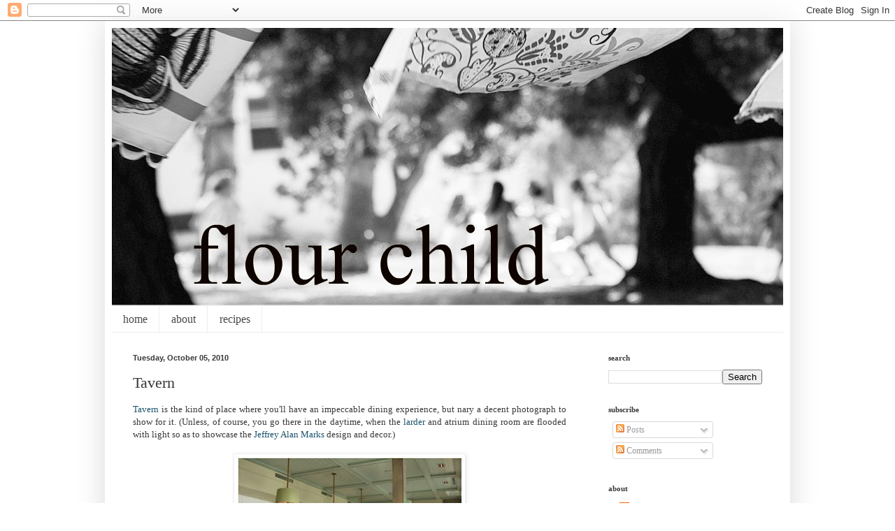

--- FILE ---
content_type: text/html; charset=UTF-8
request_url: http://www.flourchildblog.com/2010/10/tavern.html
body_size: 17363
content:
<!DOCTYPE html>
<html class='v2' dir='ltr' lang='en'>
<head>
<link href='https://www.blogger.com/static/v1/widgets/335934321-css_bundle_v2.css' rel='stylesheet' type='text/css'/>
<meta content='width=1100' name='viewport'/>
<meta content='text/html; charset=UTF-8' http-equiv='Content-Type'/>
<meta content='blogger' name='generator'/>
<link href='http://www.flourchildblog.com/favicon.ico' rel='icon' type='image/x-icon'/>
<link href='http://www.flourchildblog.com/2010/10/tavern.html' rel='canonical'/>
<link rel="alternate" type="application/atom+xml" title="flour child - Atom" href="http://www.flourchildblog.com/feeds/posts/default" />
<link rel="alternate" type="application/rss+xml" title="flour child - RSS" href="http://www.flourchildblog.com/feeds/posts/default?alt=rss" />
<link rel="service.post" type="application/atom+xml" title="flour child - Atom" href="https://www.blogger.com/feeds/6910121781686545868/posts/default" />

<link rel="alternate" type="application/atom+xml" title="flour child - Atom" href="http://www.flourchildblog.com/feeds/4498102993720189709/comments/default" />
<!--Can't find substitution for tag [blog.ieCssRetrofitLinks]-->
<link href='https://blogger.googleusercontent.com/img/b/R29vZ2xl/AVvXsEgnziHjKDXARjbdrMG9vj5lEZ_3IaO9-mDz4qCBkn5XqMXmUbgipsNDtE_RwnX_wBlAS3rDVSJg1B52J5bTpNr1rkrfKWs2-wQ1CS4EbMsn00r-1asKhyphenhyphenGeLAEEQ_2bRn-Cm0WMwNtDw8Q/s320/tavern_larder.jpg' rel='image_src'/>
<meta content='http://www.flourchildblog.com/2010/10/tavern.html' property='og:url'/>
<meta content='Tavern' property='og:title'/>
<meta content=' Tavern  is the kind of place where you&#39;ll have an impeccable dining experience, but nary a decent photograph to show for it. (Unless, of co...' property='og:description'/>
<meta content='https://blogger.googleusercontent.com/img/b/R29vZ2xl/AVvXsEgnziHjKDXARjbdrMG9vj5lEZ_3IaO9-mDz4qCBkn5XqMXmUbgipsNDtE_RwnX_wBlAS3rDVSJg1B52J5bTpNr1rkrfKWs2-wQ1CS4EbMsn00r-1asKhyphenhyphenGeLAEEQ_2bRn-Cm0WMwNtDw8Q/w1200-h630-p-k-no-nu/tavern_larder.jpg' property='og:image'/>
<title>flour child: Tavern</title>
<style id='page-skin-1' type='text/css'><!--
/*
-----------------------------------------------
Blogger Template Style
Name:     Simple
Designer: Blogger
URL:      www.blogger.com
----------------------------------------------- */
/* Content
----------------------------------------------- */
body {
font: normal normal 12px Georgia, Utopia, 'Palatino Linotype', Palatino, serif;
color: #383839;
background: #ffffff none no-repeat scroll center center;
padding: 0 40px 40px 40px;
}
html body .region-inner {
min-width: 0;
max-width: 100%;
width: auto;
}
h2 {
font-size: 22px;
}
a:link {
text-decoration:none;
color: #19536c;
}
a:visited {
text-decoration:none;
color: #19536c;
}
a:hover {
text-decoration:underline;
color: #7f7f7f;
}
.body-fauxcolumn-outer .fauxcolumn-inner {
background: transparent none repeat scroll top left;
_background-image: none;
}
.body-fauxcolumn-outer .cap-top {
position: absolute;
z-index: 1;
height: 400px;
width: 100%;
}
.body-fauxcolumn-outer .cap-top .cap-left {
width: 100%;
background: transparent none repeat-x scroll top left;
_background-image: none;
}
.content-outer {
-moz-box-shadow: 0 0 40px rgba(0, 0, 0, .15);
-webkit-box-shadow: 0 0 5px rgba(0, 0, 0, .15);
-goog-ms-box-shadow: 0 0 10px #333333;
box-shadow: 0 0 40px rgba(0, 0, 0, .15);
margin-bottom: 1px;
}
.content-inner {
padding: 10px 10px;
}
.content-inner {
background-color: #ffffff;
}
/* Header
----------------------------------------------- */
.header-outer {
background: transparent none repeat-x scroll 0 -400px;
_background-image: none;
}
.Header h1 {
font: normal normal 50px Georgia, Utopia, 'Palatino Linotype', Palatino, serif;;
color: #000000;
text-shadow: -1px -1px 1px rgba(0, 0, 0, .2);
}
.Header h1 a {
color: #000000;
}
.Header .description {
font-size: 140%;
color: #48494a;
}
.header-inner .Header .titlewrapper {
padding: 22px 30px;
}
.header-inner .Header .descriptionwrapper {
padding: 0 30px;
}
/* Tabs
----------------------------------------------- */
.tabs-inner .section:first-child {
border-top: 1px solid #eeeeee;
}
.tabs-inner .section:first-child ul {
margin-top: -1px;
border-top: 1px solid #eeeeee;
border-left: 0 solid #eeeeee;
border-right: 0 solid #eeeeee;
}
.tabs-inner .widget ul {
background: #ffffff url(https://resources.blogblog.com/blogblog/data/1kt/simple/gradients_light.png) repeat-x scroll 0 -800px;
_background-image: none;
border-bottom: 1px solid #eeeeee;
margin-top: 0;
margin-left: -30px;
margin-right: -30px;
}
.tabs-inner .widget li a {
display: inline-block;
padding: .6em 1em;
font: normal normal 16px Georgia, Utopia, 'Palatino Linotype', Palatino, serif;
color: #48494a;
border-left: 1px solid #ffffff;
border-right: 1px solid #eeeeee;
}
.tabs-inner .widget li:first-child a {
border-left: none;
}
.tabs-inner .widget li.selected a, .tabs-inner .widget li a:hover {
color: #000000;
background-color: #ffffff;
text-decoration: none;
}
/* Columns
----------------------------------------------- */
.main-outer {
border-top: 0 solid #ffffff;
}
.fauxcolumn-left-outer .fauxcolumn-inner {
border-right: 1px solid #ffffff;
}
.fauxcolumn-right-outer .fauxcolumn-inner {
border-left: 1px solid #ffffff;
}
/* Headings
----------------------------------------------- */
div.widget > h2,
div.widget h2.title {
margin: 0 0 1em 0;
font: normal bold 11px Georgia, Utopia, 'Palatino Linotype', Palatino, serif;
color: #3b3b3b;
}
/* Widgets
----------------------------------------------- */
.widget .zippy {
color: #48494a;
text-shadow: 2px 2px 1px rgba(0, 0, 0, .1);
}
.widget .popular-posts ul {
list-style: none;
}
/* Posts
----------------------------------------------- */
h2.date-header {
font: normal bold 11px Arial, Tahoma, Helvetica, FreeSans, sans-serif;
}
.date-header span {
background-color: transparent;
color: #373839;
padding: inherit;
letter-spacing: inherit;
margin: inherit;
}
.main-inner {
padding-top: 30px;
padding-bottom: 30px;
}
.main-inner .column-center-inner {
padding: 0 15px;
}
.main-inner .column-center-inner .section {
margin: 0 15px;
}
.post {
margin: 0 0 25px 0;
}
h3.post-title, .comments h4 {
font: normal normal 22px Georgia, Utopia, 'Palatino Linotype', Palatino, serif;
margin: .75em 0 0;
}
.post-body {
font-size: 110%;
line-height: 1.4;
position: relative;
}
.post-body img, .post-body .tr-caption-container, .Profile img, .Image img,
.BlogList .item-thumbnail img {
padding: 2px;
background: #ffffff;
border: 1px solid #eeeeee;
-moz-box-shadow: 1px 1px 5px rgba(0, 0, 0, .1);
-webkit-box-shadow: 1px 1px 5px rgba(0, 0, 0, .1);
box-shadow: 1px 1px 5px rgba(0, 0, 0, .1);
}
.post-body img, .post-body .tr-caption-container {
padding: 5px;
}
.post-body .tr-caption-container {
color: #000000;
}
.post-body .tr-caption-container img {
padding: 0;
background: transparent;
border: none;
-moz-box-shadow: 0 0 0 rgba(0, 0, 0, .1);
-webkit-box-shadow: 0 0 0 rgba(0, 0, 0, .1);
box-shadow: 0 0 0 rgba(0, 0, 0, .1);
}
.post-header {
margin: 0 0 1.5em;
line-height: 1.6;
font-size: 90%;
}
.post-footer {
margin: 20px -2px 0;
padding: 5px 10px;
color: #000000;
background-color: #f9f9f9;
border-bottom: 1px solid #eeeeee;
line-height: 1.6;
font-size: 90%;
}
#comments .comment-author {
padding-top: 1.5em;
border-top: 1px solid #ffffff;
background-position: 0 1.5em;
}
#comments .comment-author:first-child {
padding-top: 0;
border-top: none;
}
.avatar-image-container {
margin: .2em 0 0;
}
#comments .avatar-image-container img {
border: 1px solid #eeeeee;
}
/* Comments
----------------------------------------------- */
.comments .comments-content .icon.blog-author {
background-repeat: no-repeat;
background-image: url([data-uri]);
}
.comments .comments-content .loadmore a {
border-top: 1px solid #48494a;
border-bottom: 1px solid #48494a;
}
.comments .comment-thread.inline-thread {
background-color: #f9f9f9;
}
.comments .continue {
border-top: 2px solid #48494a;
}
/* Accents
---------------------------------------------- */
.section-columns td.columns-cell {
border-left: 1px solid #ffffff;
}
.blog-pager {
background: transparent none no-repeat scroll top center;
}
.blog-pager-older-link, .home-link,
.blog-pager-newer-link {
background-color: #ffffff;
padding: 5px;
}
.footer-outer {
border-top: 0 dashed #bbbbbb;
}
/* Mobile
----------------------------------------------- */
body.mobile  {
background-size: auto;
}
.mobile .body-fauxcolumn-outer {
background: transparent none repeat scroll top left;
}
.mobile .body-fauxcolumn-outer .cap-top {
background-size: 100% auto;
}
.mobile .content-outer {
-webkit-box-shadow: 0 0 3px rgba(0, 0, 0, .15);
box-shadow: 0 0 3px rgba(0, 0, 0, .15);
}
.mobile .tabs-inner .widget ul {
margin-left: 0;
margin-right: 0;
}
.mobile .post {
margin: 0;
}
.mobile .main-inner .column-center-inner .section {
margin: 0;
}
.mobile .date-header span {
padding: 0.1em 10px;
margin: 0 -10px;
}
.mobile h3.post-title {
margin: 0;
}
.mobile .blog-pager {
background: transparent none no-repeat scroll top center;
}
.mobile .footer-outer {
border-top: none;
}
.mobile .main-inner, .mobile .footer-inner {
background-color: #ffffff;
}
.mobile-index-contents {
color: #383839;
}
.mobile-link-button {
background-color: #19536c;
}
.mobile-link-button a:link, .mobile-link-button a:visited {
color: #ffffff;
}
.mobile .tabs-inner .section:first-child {
border-top: none;
}
.mobile .tabs-inner .PageList .widget-content {
background-color: #ffffff;
color: #000000;
border-top: 1px solid #eeeeee;
border-bottom: 1px solid #eeeeee;
}
.mobile .tabs-inner .PageList .widget-content .pagelist-arrow {
border-left: 1px solid #eeeeee;
}

--></style>
<style id='template-skin-1' type='text/css'><!--
body {
min-width: 980px;
}
.content-outer, .content-fauxcolumn-outer, .region-inner {
min-width: 980px;
max-width: 980px;
_width: 980px;
}
.main-inner .columns {
padding-left: 0px;
padding-right: 280px;
}
.main-inner .fauxcolumn-center-outer {
left: 0px;
right: 280px;
/* IE6 does not respect left and right together */
_width: expression(this.parentNode.offsetWidth -
parseInt("0px") -
parseInt("280px") + 'px');
}
.main-inner .fauxcolumn-left-outer {
width: 0px;
}
.main-inner .fauxcolumn-right-outer {
width: 280px;
}
.main-inner .column-left-outer {
width: 0px;
right: 100%;
margin-left: -0px;
}
.main-inner .column-right-outer {
width: 280px;
margin-right: -280px;
}
#layout {
min-width: 0;
}
#layout .content-outer {
min-width: 0;
width: 800px;
}
#layout .region-inner {
min-width: 0;
width: auto;
}
body#layout div.add_widget {
padding: 8px;
}
body#layout div.add_widget a {
margin-left: 32px;
}
--></style>
<link href='https://www.blogger.com/dyn-css/authorization.css?targetBlogID=6910121781686545868&amp;zx=f42382f2-77ef-42e7-9266-96bcd19eab84' media='none' onload='if(media!=&#39;all&#39;)media=&#39;all&#39;' rel='stylesheet'/><noscript><link href='https://www.blogger.com/dyn-css/authorization.css?targetBlogID=6910121781686545868&amp;zx=f42382f2-77ef-42e7-9266-96bcd19eab84' rel='stylesheet'/></noscript>
<meta name='google-adsense-platform-account' content='ca-host-pub-1556223355139109'/>
<meta name='google-adsense-platform-domain' content='blogspot.com'/>

</head>
<body class='loading variant-pale'>
<div class='navbar section' id='navbar' name='Navbar'><div class='widget Navbar' data-version='1' id='Navbar1'><script type="text/javascript">
    function setAttributeOnload(object, attribute, val) {
      if(window.addEventListener) {
        window.addEventListener('load',
          function(){ object[attribute] = val; }, false);
      } else {
        window.attachEvent('onload', function(){ object[attribute] = val; });
      }
    }
  </script>
<div id="navbar-iframe-container"></div>
<script type="text/javascript" src="https://apis.google.com/js/platform.js"></script>
<script type="text/javascript">
      gapi.load("gapi.iframes:gapi.iframes.style.bubble", function() {
        if (gapi.iframes && gapi.iframes.getContext) {
          gapi.iframes.getContext().openChild({
              url: 'https://www.blogger.com/navbar/6910121781686545868?po\x3d4498102993720189709\x26origin\x3dhttp://www.flourchildblog.com',
              where: document.getElementById("navbar-iframe-container"),
              id: "navbar-iframe"
          });
        }
      });
    </script><script type="text/javascript">
(function() {
var script = document.createElement('script');
script.type = 'text/javascript';
script.src = '//pagead2.googlesyndication.com/pagead/js/google_top_exp.js';
var head = document.getElementsByTagName('head')[0];
if (head) {
head.appendChild(script);
}})();
</script>
</div></div>
<div class='body-fauxcolumns'>
<div class='fauxcolumn-outer body-fauxcolumn-outer'>
<div class='cap-top'>
<div class='cap-left'></div>
<div class='cap-right'></div>
</div>
<div class='fauxborder-left'>
<div class='fauxborder-right'></div>
<div class='fauxcolumn-inner'>
</div>
</div>
<div class='cap-bottom'>
<div class='cap-left'></div>
<div class='cap-right'></div>
</div>
</div>
</div>
<div class='content'>
<div class='content-fauxcolumns'>
<div class='fauxcolumn-outer content-fauxcolumn-outer'>
<div class='cap-top'>
<div class='cap-left'></div>
<div class='cap-right'></div>
</div>
<div class='fauxborder-left'>
<div class='fauxborder-right'></div>
<div class='fauxcolumn-inner'>
</div>
</div>
<div class='cap-bottom'>
<div class='cap-left'></div>
<div class='cap-right'></div>
</div>
</div>
</div>
<div class='content-outer'>
<div class='content-cap-top cap-top'>
<div class='cap-left'></div>
<div class='cap-right'></div>
</div>
<div class='fauxborder-left content-fauxborder-left'>
<div class='fauxborder-right content-fauxborder-right'></div>
<div class='content-inner'>
<header>
<div class='header-outer'>
<div class='header-cap-top cap-top'>
<div class='cap-left'></div>
<div class='cap-right'></div>
</div>
<div class='fauxborder-left header-fauxborder-left'>
<div class='fauxborder-right header-fauxborder-right'></div>
<div class='region-inner header-inner'>
<div class='header section' id='header' name='Header'><div class='widget Header' data-version='1' id='Header1'>
<div id='header-inner'>
<a href='http://www.flourchildblog.com/' style='display: block'>
<img alt='flour child' height='397px; ' id='Header1_headerimg' src='https://blogger.googleusercontent.com/img/b/R29vZ2xl/AVvXsEg_ve-dHi6o8dk-pyiqz0fAkQ6IUBifp24M6h2PGg5AuLoyLS5ur5MXQYRJgguXh3TFsJs9KrYc3a4QpKYePqCi4-V9aA-2EcnUhv0dnrKeyrcOgsHNqvAhvchiojJWQHDZ_2u8AumchC5W/s1600/blogheader02232011.jpg' style='display: block' width='1079px; '/>
</a>
</div>
</div></div>
</div>
</div>
<div class='header-cap-bottom cap-bottom'>
<div class='cap-left'></div>
<div class='cap-right'></div>
</div>
</div>
</header>
<div class='tabs-outer'>
<div class='tabs-cap-top cap-top'>
<div class='cap-left'></div>
<div class='cap-right'></div>
</div>
<div class='fauxborder-left tabs-fauxborder-left'>
<div class='fauxborder-right tabs-fauxborder-right'></div>
<div class='region-inner tabs-inner'>
<div class='tabs section' id='crosscol' name='Cross-Column'><div class='widget PageList' data-version='1' id='PageList1'>
<h2>Pages</h2>
<div class='widget-content'>
<ul>
<li>
<a href='http://www.flourchildblog.com/'>home</a>
</li>
<li>
<a href='http://www.flourchildblog.com/p/about.html'>about</a>
</li>
<li>
<a href='http://www.flourchildblog.com/p/recipes.html'>recipes</a>
</li>
</ul>
<div class='clear'></div>
</div>
</div></div>
<div class='tabs no-items section' id='crosscol-overflow' name='Cross-Column 2'></div>
</div>
</div>
<div class='tabs-cap-bottom cap-bottom'>
<div class='cap-left'></div>
<div class='cap-right'></div>
</div>
</div>
<div class='main-outer'>
<div class='main-cap-top cap-top'>
<div class='cap-left'></div>
<div class='cap-right'></div>
</div>
<div class='fauxborder-left main-fauxborder-left'>
<div class='fauxborder-right main-fauxborder-right'></div>
<div class='region-inner main-inner'>
<div class='columns fauxcolumns'>
<div class='fauxcolumn-outer fauxcolumn-center-outer'>
<div class='cap-top'>
<div class='cap-left'></div>
<div class='cap-right'></div>
</div>
<div class='fauxborder-left'>
<div class='fauxborder-right'></div>
<div class='fauxcolumn-inner'>
</div>
</div>
<div class='cap-bottom'>
<div class='cap-left'></div>
<div class='cap-right'></div>
</div>
</div>
<div class='fauxcolumn-outer fauxcolumn-left-outer'>
<div class='cap-top'>
<div class='cap-left'></div>
<div class='cap-right'></div>
</div>
<div class='fauxborder-left'>
<div class='fauxborder-right'></div>
<div class='fauxcolumn-inner'>
</div>
</div>
<div class='cap-bottom'>
<div class='cap-left'></div>
<div class='cap-right'></div>
</div>
</div>
<div class='fauxcolumn-outer fauxcolumn-right-outer'>
<div class='cap-top'>
<div class='cap-left'></div>
<div class='cap-right'></div>
</div>
<div class='fauxborder-left'>
<div class='fauxborder-right'></div>
<div class='fauxcolumn-inner'>
</div>
</div>
<div class='cap-bottom'>
<div class='cap-left'></div>
<div class='cap-right'></div>
</div>
</div>
<!-- corrects IE6 width calculation -->
<div class='columns-inner'>
<div class='column-center-outer'>
<div class='column-center-inner'>
<div class='main section' id='main' name='Main'><div class='widget Blog' data-version='1' id='Blog1'>
<div class='blog-posts hfeed'>

          <div class="date-outer">
        
<h2 class='date-header'><span>Tuesday, October 05, 2010</span></h2>

          <div class="date-posts">
        
<div class='post-outer'>
<div class='post hentry uncustomized-post-template' itemprop='blogPost' itemscope='itemscope' itemtype='http://schema.org/BlogPosting'>
<meta content='https://blogger.googleusercontent.com/img/b/R29vZ2xl/AVvXsEgnziHjKDXARjbdrMG9vj5lEZ_3IaO9-mDz4qCBkn5XqMXmUbgipsNDtE_RwnX_wBlAS3rDVSJg1B52J5bTpNr1rkrfKWs2-wQ1CS4EbMsn00r-1asKhyphenhyphenGeLAEEQ_2bRn-Cm0WMwNtDw8Q/s320/tavern_larder.jpg' itemprop='image_url'/>
<meta content='6910121781686545868' itemprop='blogId'/>
<meta content='4498102993720189709' itemprop='postId'/>
<a name='4498102993720189709'></a>
<h3 class='post-title entry-title' itemprop='name'>
Tavern
</h3>
<div class='post-header'>
<div class='post-header-line-1'></div>
</div>
<div class='post-body entry-content' id='post-body-4498102993720189709' itemprop='description articleBody'>
<div style="text-align: justify;">
<a href="http://www.tavernla.com/">Tavern</a> is&nbsp;the kind of place where you'll have an impeccable&nbsp;dining experience,&nbsp;but nary a decent photograph to show for it. (Unless, of course, you&nbsp;go there in the daytime, when the <a href="http://www.tavernla.com/larder.html">larder</a> and atrium dining room are flooded with light so as to showcase&nbsp;the <a href="http://www.jam-design.com/">Jeffrey Alan Marks</a> design and decor.)<br />
<br />
<table align="center" cellpadding="0" cellspacing="0" class="tr-caption-container" style="margin-left: auto; margin-right: auto; text-align: center;"><tbody>
<tr><td style="text-align: center;"><a href="https://blogger.googleusercontent.com/img/b/R29vZ2xl/AVvXsEgnziHjKDXARjbdrMG9vj5lEZ_3IaO9-mDz4qCBkn5XqMXmUbgipsNDtE_RwnX_wBlAS3rDVSJg1B52J5bTpNr1rkrfKWs2-wQ1CS4EbMsn00r-1asKhyphenhyphenGeLAEEQ_2bRn-Cm0WMwNtDw8Q/s1600/tavern_larder.jpg" imageanchor="1" style="margin-left: auto; margin-right: auto;"><img border="0" height="240" px="true" src="https://blogger.googleusercontent.com/img/b/R29vZ2xl/AVvXsEgnziHjKDXARjbdrMG9vj5lEZ_3IaO9-mDz4qCBkn5XqMXmUbgipsNDtE_RwnX_wBlAS3rDVSJg1B52J5bTpNr1rkrfKWs2-wQ1CS4EbMsn00r-1asKhyphenhyphenGeLAEEQ_2bRn-Cm0WMwNtDw8Q/s320/tavern_larder.jpg" width="320" /></a></td></tr>
<tr><td class="tr-caption" style="text-align: center;">Photo: Tavern / aackstudio</td></tr>
</tbody></table>
<table align="center" cellpadding="0" cellspacing="0" class="tr-caption-container" style="margin-left: auto; margin-right: auto; text-align: center;"><tbody>
<tr><td style="text-align: center;"><a href="https://blogger.googleusercontent.com/img/b/R29vZ2xl/AVvXsEia78eedokrb8LrwX7X2fYsxKs6LHGwauKKUkMe5XHgX1zX8aYdo_HgPi74AItE4N7sAbV1uzvNeGpLoxkGxU97ZS0GbU4zYSodE0LcUO67JhxqVygUldb3BSgE5_RyIWZs-AL5uzQLtqA/s1600/tavernla1.jpg" imageanchor="1" style="margin-left: auto; margin-right: auto;"><img border="0" height="291" px="true" src="https://blogger.googleusercontent.com/img/b/R29vZ2xl/AVvXsEia78eedokrb8LrwX7X2fYsxKs6LHGwauKKUkMe5XHgX1zX8aYdo_HgPi74AItE4N7sAbV1uzvNeGpLoxkGxU97ZS0GbU4zYSodE0LcUO67JhxqVygUldb3BSgE5_RyIWZs-AL5uzQLtqA/s320/tavernla1.jpg" width="320" /></a></td></tr>
<tr><td class="tr-caption" style="text-align: center;">Photo: Tavern / aackstudio</td></tr>
</tbody></table>
<div style="border-bottom: medium none; border-left: medium none; border-right: medium none; border-top: medium none;">
<br /></div>
<div style="border-bottom: medium none; border-left: medium none; border-right: medium none; border-top: medium none;">
Go there for dinner, and you'll marvel at the familiar yet surprising comfort of the food. (Seared Albacore over beluga lentils? Of course.) The thoughtful and generous service. (Responsive and perfectly-timed? Yes.&nbsp;Hovering and&nbsp;solicitous? No.) The sumptuous New-York-chic-meets-California-cool surroundings. (A testament to chef/owner Suzanne Goin's signature guest-at-a-dinner-party feel, you wonder,&nbsp;<em>when can I move in</em>?) </div>
<div style="border-bottom: medium none; border-left: medium none; border-right: medium none; border-top: medium none;">
<br /></div>
<div class="separator" style="clear: both; text-align: center;">
<a href="https://blogger.googleusercontent.com/img/b/R29vZ2xl/AVvXsEi-nWCP-Dfaw1DBhcSH581BgUUqhAkQZlPmLtcjct5kkFd5BB7EWYFWUfThL7nK9O34fC2_vv-ZK8q-MadOrtlMPBw8PJVlinpSz4eFrgIKWgJKdeeDt1azplp8nubXGgfzrYU1U9jcdJc/s1600/tavern_latimes.bmp" imageanchor="1" style="margin-left: 1em; margin-right: 1em;"><img border="0" height="400" px="true" src="https://blogger.googleusercontent.com/img/b/R29vZ2xl/AVvXsEi-nWCP-Dfaw1DBhcSH581BgUUqhAkQZlPmLtcjct5kkFd5BB7EWYFWUfThL7nK9O34fC2_vv-ZK8q-MadOrtlMPBw8PJVlinpSz4eFrgIKWgJKdeeDt1azplp8nubXGgfzrYU1U9jcdJc/s400/tavern_latimes.bmp" width="298" /></a></div>
<div class="separator" style="clear: both; text-align: center;">
<br /></div>
<div style="border-bottom: medium none; border-left: medium none; border-right: medium none; border-top: medium none;">
<div class="separator" style="clear: both; text-align: center;">
<a href="https://blogger.googleusercontent.com/img/b/R29vZ2xl/AVvXsEho8BdUxfVOgYJarzAMTJBB7LiTyXTs7UUVR3UDXLHjhff-jCqxubjKJL7sy6NHwfyiO8oIPz8hpfcM4ktunkp0L580Mu1R44sbAT9KfKgIFTipmMVtbl6scAdW7m0nTWL6ZlgNLY4MSJNH/s1600/birthdaycouple10022010.jpg" imageanchor="1" style="margin-left: 1em; margin-right: 1em;"><img border="0" height="231" r6="true" src="https://blogger.googleusercontent.com/img/b/R29vZ2xl/AVvXsEho8BdUxfVOgYJarzAMTJBB7LiTyXTs7UUVR3UDXLHjhff-jCqxubjKJL7sy6NHwfyiO8oIPz8hpfcM4ktunkp0L580Mu1R44sbAT9KfKgIFTipmMVtbl6scAdW7m0nTWL6ZlgNLY4MSJNH/s320/birthdaycouple10022010.jpg" width="320" /></a></div>
<br /></div>
<div style="border-bottom: medium none; border-left: medium none; border-right: medium none; border-top: medium none;">
Of course, you'll expect nothing less -- Tavern is, after all, the brainchild of Goin and Caroline Styne, of&nbsp;<a href="http://www.lucques.com/">Lucques</a> and <a href="http://www.aocwinebar.com/">A.O.C.</a> -- and you'll know that you won't do it justice with your pedestrian words and wretched photographs. (In my defense, the restaurant is much too dark and my camera flash -- a no-no to begin with -- much too "hot.")</div>
<div style="border-bottom: medium none; border-left: medium none; border-right: medium none; border-top: medium none;">
<br /></div>
<div style="border-bottom: medium none; border-left: medium none; border-right: medium none; border-top: medium none;">
So you'll simply say that&nbsp;your birthday dinner at Tavern marks your best restaurant dining experience in L.A. to date.&nbsp;That you wish Tavern had been Tavern and not Hamburger Hamlet when you lived in Brentwood. That on second thought, maybe&nbsp;not, because you'd be broke. That if you were the kind of person who didn't have to worry about going broke, you'd hire Jeffrey Alan Marks to design and decorate your house. And Suzanne Goin to teach you how to cook, because your <a href="http://www.randomhouse.com/catalog/display.pperl?isbn=9781400042159">Sunday Suppers at Lucques</a> cookbook just isn't the same.</div>
<div style="border-bottom: medium none; border-left: medium none; border-right: medium none; border-top: medium none;">
<br /></div>
<div style="border-bottom: medium none; border-left: medium none; border-right: medium none; border-top: medium none;">
You'll order two disparate appetizers&nbsp;and banter with your husband about which is better. (Hint: it's the one in which you're indulging at that very moment.)</div>
<div style="border-bottom: medium none; border-left: medium none; border-right: medium none; border-top: medium none;">
<br /></div>
</div>
<table align="center" cellpadding="0" cellspacing="0" class="tr-caption-container" style="margin-left: auto; margin-right: auto; text-align: center;"><tbody>
<tr><td style="text-align: center;"><a href="https://blogger.googleusercontent.com/img/b/R29vZ2xl/AVvXsEgmIMdHmeHZsdUPU1PdkJjlnEtwWfzpqb7-T2_ugTeP-XiyR8AvJR7slVdL7C1639_DU1jF1498er-Kmz_Gz5aaoBKfkiLqtRVEoGXxTfPH1ClGt6VtiKnGAgn2FUbz2NFCDCD-iGyHV0I/s1600/Oct+2+2010+023.jpg" imageanchor="1" style="margin-left: auto; margin-right: auto;"><img border="0" height="300" px="true" src="https://blogger.googleusercontent.com/img/b/R29vZ2xl/AVvXsEgmIMdHmeHZsdUPU1PdkJjlnEtwWfzpqb7-T2_ugTeP-XiyR8AvJR7slVdL7C1639_DU1jF1498er-Kmz_Gz5aaoBKfkiLqtRVEoGXxTfPH1ClGt6VtiKnGAgn2FUbz2NFCDCD-iGyHV0I/s400/Oct+2+2010+023.jpg" width="400" /></a></td></tr>
<tr><td class="tr-caption" style="text-align: center;">Roasted Peaches with Burrata, Prosciutto and Pine Nuts (Best. Burrata. Ever.)</td></tr>
</tbody></table>
<br />
<table align="center" cellpadding="0" cellspacing="0" class="tr-caption-container" style="margin-left: auto; margin-right: auto; text-align: center;"><tbody>
<tr><td style="text-align: center;"><a href="https://blogger.googleusercontent.com/img/b/R29vZ2xl/AVvXsEhO0be7hsujgWppV9OMYsOarySSIaol9IdCRJbCwcopTZl_LgLS6KCrcdU8G2HZ09BW2_vkeJwAyVfWAqSBCzCVhmWd0ThNxyhOdZ8RVPpjx6SRHKC9nMBgxvlUDjH2CIbZG1NQL_c8H5k/s1600/Oct+2+2010+020.jpg" imageanchor="1" style="margin-left: auto; margin-right: auto;"><img border="0" height="300" px="true" src="https://blogger.googleusercontent.com/img/b/R29vZ2xl/AVvXsEhO0be7hsujgWppV9OMYsOarySSIaol9IdCRJbCwcopTZl_LgLS6KCrcdU8G2HZ09BW2_vkeJwAyVfWAqSBCzCVhmWd0ThNxyhOdZ8RVPpjx6SRHKC9nMBgxvlUDjH2CIbZG1NQL_c8H5k/s400/Oct+2+2010+020.jpg" width="400" /></a></td></tr>
<tr><td class="tr-caption" style="text-align: center;">Seared Albacore with Beluga Lentils, Green Olives and Salsa Verde</td></tr>
</tbody></table>
&#65279; <br />
<div style="text-align: justify;">
You'll pass your shockingly ill-photographed entrees back and forth, marveling at the perfection of the pork shoulder in all its brined-for-72-hours glory, and how its richness is tempered by the avocado salsa that is bright and refreshing and not at all heavy.</div>
<div style="text-align: justify;">
&#65279;</div>
<table align="center" cellpadding="0" cellspacing="0" class="tr-caption-container" style="margin-left: auto; margin-right: auto; text-align: center;"><tbody>
<tr><td style="text-align: center;"><a href="https://blogger.googleusercontent.com/img/b/R29vZ2xl/AVvXsEiYezLj7HaKW4ni06Cx0wk7NvDugATnkjNmEymeDFwvFF_StyCulW7QqR-N8S1sPhq4a1iTVI6QExcEFseyDOahJNzZCQE4MLf64rgXCiD-xx7MvnZMlcvIfjwUUBUSSKmBGZ5tGA-Pue4/s1600/Oct+2+2010+024.jpg" imageanchor="1" style="margin-left: auto; margin-right: auto;"><img border="0" height="300" px="true" src="https://blogger.googleusercontent.com/img/b/R29vZ2xl/AVvXsEiYezLj7HaKW4ni06Cx0wk7NvDugATnkjNmEymeDFwvFF_StyCulW7QqR-N8S1sPhq4a1iTVI6QExcEFseyDOahJNzZCQE4MLf64rgXCiD-xx7MvnZMlcvIfjwUUBUSSKmBGZ5tGA-Pue4/s400/Oct+2+2010+024.jpg" width="400" /></a></td></tr>
<tr><td class="tr-caption" style="text-align: center;">Pork Confit with Corn Pudding, Mojo Criollo and Avocado Salsa</td></tr>
</tbody></table>
<br />
&#65279;You'll&nbsp;implore your husband to rein you in as you dig for caramelized leeks and onions in Goin's riff on Chicken Dijon.<br />
<div style="text-align: justify;">
<br /></div>
<div class="separator" style="clear: both; text-align: center;">
</div>
<table align="center" cellpadding="0" cellspacing="0" class="tr-caption-container" style="margin-left: auto; margin-right: auto; text-align: center;"><tbody>
<tr><td style="text-align: center;"><a href="https://blogger.googleusercontent.com/img/b/R29vZ2xl/AVvXsEjY5e8AX7kRYnAYEPgqykcxakBMjAY525-iTGnBPIPngoCHmmuFOvHQBtEOmaJmBc0BOdFx-ORsJRfo67VkU2GRAapfFqbjPAOoMlBFGp6ajO6ml6une21AV0J2MkPqDYeoIiWc8UU1r5o/s1600/devilschickentavernla.jpg" imageanchor="1" style="margin-left: auto; margin-right: auto;"><img border="0" height="287" px="true" src="https://blogger.googleusercontent.com/img/b/R29vZ2xl/AVvXsEjY5e8AX7kRYnAYEPgqykcxakBMjAY525-iTGnBPIPngoCHmmuFOvHQBtEOmaJmBc0BOdFx-ORsJRfo67VkU2GRAapfFqbjPAOoMlBFGp6ajO6ml6une21AV0J2MkPqDYeoIiWc8UU1r5o/s400/devilschickentavernla.jpg" width="400" /></a></td></tr>
<tr><td class="tr-caption" style="text-align: center;">The Devil's Chicken with Braised Leeks, Onions and Mustard Breadcrumbs</td></tr>
</tbody></table>
&#65279; <br />
<div style="text-align: justify;">
You'll have saved room for pastry chef <a href="http://starchefs.com/cook/chefs/bio/breanne-varela">Breanne Varela's</a> famed Snickers Bar dessert, which will be dropped at your table with a complimentary plate of her cookies, adorned with a birthday candle. And you'll breathe a sigh of relief that although Tavern isn't the least bit pretentious,&nbsp;it isn't the sort of&nbsp;&nbsp;place where the staff sings to you.</div>
<div style="text-align: justify;">
<br /></div>
<table align="center" cellpadding="0" cellspacing="0" class="tr-caption-container" style="margin-left: auto; margin-right: auto; text-align: center;"><tbody>
<tr><td style="text-align: center;"><a href="https://blogger.googleusercontent.com/img/b/R29vZ2xl/AVvXsEh5DfxhoZ7bO3ejoivdpaa_W2qv5tLNTRdwhGxTuY86eZgCx3eHCiu6s2H7g1SuE4yj0zvfoLYtrjCP0fME-IMvZxgzCgwwDvSFpGTDb_jjz7PSoE-n5qZn5-TmtpYXF1tTPCftqVmEXzA/s1600/Oct+2+2010+027.jpg" imageanchor="1" style="margin-left: auto; margin-right: auto;"><img border="0" height="300" px="true" src="https://blogger.googleusercontent.com/img/b/R29vZ2xl/AVvXsEh5DfxhoZ7bO3ejoivdpaa_W2qv5tLNTRdwhGxTuY86eZgCx3eHCiu6s2H7g1SuE4yj0zvfoLYtrjCP0fME-IMvZxgzCgwwDvSFpGTDb_jjz7PSoE-n5qZn5-TmtpYXF1tTPCftqVmEXzA/s400/Oct+2+2010+027.jpg" width="400" /></a></td></tr>
<tr><td class="tr-caption" style="text-align: center;"><a href="http://www.bitesofsugar.blogspot.com/">Breanne's</a> Cookies</td></tr>
</tbody></table>
&#65279;<br />
Can we talk about the Snickers Bar for a minute? <br />
&#65279;<br />
<table align="center" cellpadding="0" cellspacing="0" class="tr-caption-container" style="margin-left: auto; margin-right: auto; text-align: center;"><tbody>
<tr><td style="text-align: center;"><a href="https://blogger.googleusercontent.com/img/b/R29vZ2xl/AVvXsEg0vKA9Mq4ml08r3n35vBZNXxsh3B8J7imr_WhA8JznZXw1GBMyqVz5qv_bBk5_tpTgcApupqX-FzVv4myMDILXGF7BsLjF4-DSANin5HuI48_s4x2CirnVHCMitc_oGjgRJy4fpYcKPwo/s1600/snickersbar_tavernLA.jpg" imageanchor="1" style="margin-left: auto; margin-right: auto;"><img border="0" height="265" px="true" src="https://blogger.googleusercontent.com/img/b/R29vZ2xl/AVvXsEg0vKA9Mq4ml08r3n35vBZNXxsh3B8J7imr_WhA8JznZXw1GBMyqVz5qv_bBk5_tpTgcApupqX-FzVv4myMDILXGF7BsLjF4-DSANin5HuI48_s4x2CirnVHCMitc_oGjgRJy4fpYcKPwo/s400/snickersbar_tavernLA.jpg" width="400" /></a></td></tr>
<tr><td class="tr-caption" style="text-align: center;">Snickers Bar with Salted Peanut Caramel and Vanilla Ice Cream <br />
(Photo: <a href="http://www.starchefs.com/gallery3/albums/album-807/cache/LA_Tavern_Chef_Suzanne_Goin_Pastry_Chef_Breanna_Varela_AFB_2009-52.jpg_693_475_0_80_1_50_50.jpg">starchefs.com</a>)</td></tr>
</tbody></table>
&#65279; <br />
<div class="separator" style="clear: both; text-align: justify;">
It was <strong>mind-blowing</strong>.&nbsp;Best. Dessert. Ever. It's what the <a href="http://www.flourchildblog.com/2010/09/momofuku-chocolate-malt-cake-challenge_05.html">Momofuku Chocolate-Malt Cake</a> <em>wishes</em> it could be. And were Tavern <em>that</em> sort of place, we'd have licked the plate clean.</div>
<div class="separator" style="clear: both; text-align: center;">
<br /></div>
<div class="separator" style="clear: both; text-align: justify;">
Do go to Tavern, and do&nbsp;bring a jacket. It's dreadfully over-air conditioned -- its only flaw.&#65279;</div>
<div style='clear: both;'></div>
</div>
<div class='post-footer'>
<div class='post-footer-line post-footer-line-1'>
<span class='post-author vcard'>
</span>
<span class='post-timestamp'>
</span>
<span class='post-comment-link'>
</span>
<span class='post-icons'>
<span class='item-action'>
<a href='https://www.blogger.com/email-post/6910121781686545868/4498102993720189709' title='Email Post'>
<img alt='' class='icon-action' height='13' src='https://resources.blogblog.com/img/icon18_email.gif' width='18'/>
</a>
</span>
<span class='item-control blog-admin pid-896013417'>
<a href='https://www.blogger.com/post-edit.g?blogID=6910121781686545868&postID=4498102993720189709&from=pencil' title='Edit Post'>
<img alt='' class='icon-action' height='18' src='https://resources.blogblog.com/img/icon18_edit_allbkg.gif' width='18'/>
</a>
</span>
</span>
<div class='post-share-buttons goog-inline-block'>
<a class='goog-inline-block share-button sb-email' href='https://www.blogger.com/share-post.g?blogID=6910121781686545868&postID=4498102993720189709&target=email' target='_blank' title='Email This'><span class='share-button-link-text'>Email This</span></a><a class='goog-inline-block share-button sb-blog' href='https://www.blogger.com/share-post.g?blogID=6910121781686545868&postID=4498102993720189709&target=blog' onclick='window.open(this.href, "_blank", "height=270,width=475"); return false;' target='_blank' title='BlogThis!'><span class='share-button-link-text'>BlogThis!</span></a><a class='goog-inline-block share-button sb-twitter' href='https://www.blogger.com/share-post.g?blogID=6910121781686545868&postID=4498102993720189709&target=twitter' target='_blank' title='Share to X'><span class='share-button-link-text'>Share to X</span></a><a class='goog-inline-block share-button sb-facebook' href='https://www.blogger.com/share-post.g?blogID=6910121781686545868&postID=4498102993720189709&target=facebook' onclick='window.open(this.href, "_blank", "height=430,width=640"); return false;' target='_blank' title='Share to Facebook'><span class='share-button-link-text'>Share to Facebook</span></a><a class='goog-inline-block share-button sb-pinterest' href='https://www.blogger.com/share-post.g?blogID=6910121781686545868&postID=4498102993720189709&target=pinterest' target='_blank' title='Share to Pinterest'><span class='share-button-link-text'>Share to Pinterest</span></a>
</div>
</div>
<div class='post-footer-line post-footer-line-2'>
<span class='post-labels'>
Labels:
<a href='http://www.flourchildblog.com/search/label/birthdays' rel='tag'>birthdays</a>,
<a href='http://www.flourchildblog.com/search/label/dinner' rel='tag'>dinner</a>,
<a href='http://www.flourchildblog.com/search/label/restaurants' rel='tag'>restaurants</a>
</span>
</div>
<div class='post-footer-line post-footer-line-3'>
<span class='post-location'>
</span>
</div>
</div>
</div>
<div class='comments' id='comments'>
<a name='comments'></a>
<h4>4 comments:</h4>
<div class='comments-content'>
<script async='async' src='' type='text/javascript'></script>
<script type='text/javascript'>
    (function() {
      var items = null;
      var msgs = null;
      var config = {};

// <![CDATA[
      var cursor = null;
      if (items && items.length > 0) {
        cursor = parseInt(items[items.length - 1].timestamp) + 1;
      }

      var bodyFromEntry = function(entry) {
        var text = (entry &&
                    ((entry.content && entry.content.$t) ||
                     (entry.summary && entry.summary.$t))) ||
            '';
        if (entry && entry.gd$extendedProperty) {
          for (var k in entry.gd$extendedProperty) {
            if (entry.gd$extendedProperty[k].name == 'blogger.contentRemoved') {
              return '<span class="deleted-comment">' + text + '</span>';
            }
          }
        }
        return text;
      }

      var parse = function(data) {
        cursor = null;
        var comments = [];
        if (data && data.feed && data.feed.entry) {
          for (var i = 0, entry; entry = data.feed.entry[i]; i++) {
            var comment = {};
            // comment ID, parsed out of the original id format
            var id = /blog-(\d+).post-(\d+)/.exec(entry.id.$t);
            comment.id = id ? id[2] : null;
            comment.body = bodyFromEntry(entry);
            comment.timestamp = Date.parse(entry.published.$t) + '';
            if (entry.author && entry.author.constructor === Array) {
              var auth = entry.author[0];
              if (auth) {
                comment.author = {
                  name: (auth.name ? auth.name.$t : undefined),
                  profileUrl: (auth.uri ? auth.uri.$t : undefined),
                  avatarUrl: (auth.gd$image ? auth.gd$image.src : undefined)
                };
              }
            }
            if (entry.link) {
              if (entry.link[2]) {
                comment.link = comment.permalink = entry.link[2].href;
              }
              if (entry.link[3]) {
                var pid = /.*comments\/default\/(\d+)\?.*/.exec(entry.link[3].href);
                if (pid && pid[1]) {
                  comment.parentId = pid[1];
                }
              }
            }
            comment.deleteclass = 'item-control blog-admin';
            if (entry.gd$extendedProperty) {
              for (var k in entry.gd$extendedProperty) {
                if (entry.gd$extendedProperty[k].name == 'blogger.itemClass') {
                  comment.deleteclass += ' ' + entry.gd$extendedProperty[k].value;
                } else if (entry.gd$extendedProperty[k].name == 'blogger.displayTime') {
                  comment.displayTime = entry.gd$extendedProperty[k].value;
                }
              }
            }
            comments.push(comment);
          }
        }
        return comments;
      };

      var paginator = function(callback) {
        if (hasMore()) {
          var url = config.feed + '?alt=json&v=2&orderby=published&reverse=false&max-results=50';
          if (cursor) {
            url += '&published-min=' + new Date(cursor).toISOString();
          }
          window.bloggercomments = function(data) {
            var parsed = parse(data);
            cursor = parsed.length < 50 ? null
                : parseInt(parsed[parsed.length - 1].timestamp) + 1
            callback(parsed);
            window.bloggercomments = null;
          }
          url += '&callback=bloggercomments';
          var script = document.createElement('script');
          script.type = 'text/javascript';
          script.src = url;
          document.getElementsByTagName('head')[0].appendChild(script);
        }
      };
      var hasMore = function() {
        return !!cursor;
      };
      var getMeta = function(key, comment) {
        if ('iswriter' == key) {
          var matches = !!comment.author
              && comment.author.name == config.authorName
              && comment.author.profileUrl == config.authorUrl;
          return matches ? 'true' : '';
        } else if ('deletelink' == key) {
          return config.baseUri + '/comment/delete/'
               + config.blogId + '/' + comment.id;
        } else if ('deleteclass' == key) {
          return comment.deleteclass;
        }
        return '';
      };

      var replybox = null;
      var replyUrlParts = null;
      var replyParent = undefined;

      var onReply = function(commentId, domId) {
        if (replybox == null) {
          // lazily cache replybox, and adjust to suit this style:
          replybox = document.getElementById('comment-editor');
          if (replybox != null) {
            replybox.height = '250px';
            replybox.style.display = 'block';
            replyUrlParts = replybox.src.split('#');
          }
        }
        if (replybox && (commentId !== replyParent)) {
          replybox.src = '';
          document.getElementById(domId).insertBefore(replybox, null);
          replybox.src = replyUrlParts[0]
              + (commentId ? '&parentID=' + commentId : '')
              + '#' + replyUrlParts[1];
          replyParent = commentId;
        }
      };

      var hash = (window.location.hash || '#').substring(1);
      var startThread, targetComment;
      if (/^comment-form_/.test(hash)) {
        startThread = hash.substring('comment-form_'.length);
      } else if (/^c[0-9]+$/.test(hash)) {
        targetComment = hash.substring(1);
      }

      // Configure commenting API:
      var configJso = {
        'maxDepth': config.maxThreadDepth
      };
      var provider = {
        'id': config.postId,
        'data': items,
        'loadNext': paginator,
        'hasMore': hasMore,
        'getMeta': getMeta,
        'onReply': onReply,
        'rendered': true,
        'initComment': targetComment,
        'initReplyThread': startThread,
        'config': configJso,
        'messages': msgs
      };

      var render = function() {
        if (window.goog && window.goog.comments) {
          var holder = document.getElementById('comment-holder');
          window.goog.comments.render(holder, provider);
        }
      };

      // render now, or queue to render when library loads:
      if (window.goog && window.goog.comments) {
        render();
      } else {
        window.goog = window.goog || {};
        window.goog.comments = window.goog.comments || {};
        window.goog.comments.loadQueue = window.goog.comments.loadQueue || [];
        window.goog.comments.loadQueue.push(render);
      }
    })();
// ]]>
  </script>
<div id='comment-holder'>
<div class="comment-thread toplevel-thread"><ol id="top-ra"><li class="comment" id="c988882236897545231"><div class="avatar-image-container"><img src="//blogger.googleusercontent.com/img/b/R29vZ2xl/AVvXsEhhUQz_Aj0lZ5ojSf32IasNpABxtWr7wXBc8H2wJlYqUJo8wi8ENfcuc-3IGI8w-GE4uJA8JhFD2PiNlw93xChjItleq-dbzNZPErtTkHBTLzn2ryIt76VantcVkpHt3w/s45-c-r/img_5334.jpg" alt=""/></div><div class="comment-block"><div class="comment-header"><cite class="user"><a href="https://www.blogger.com/profile/11767768887387023373" rel="nofollow">Reagan</a></cite><span class="icon user "></span><span class="datetime secondary-text"><a rel="nofollow" href="http://www.flourchildblog.com/2010/10/tavern.html?showComment=1286322446256#c988882236897545231">October 5, 2010 at 4:47&#8239;PM</a></span></div><p class="comment-content">yum. will you make me a snickers bar?</p><span class="comment-actions secondary-text"><a class="comment-reply" target="_self" data-comment-id="988882236897545231">Reply</a><span class="item-control blog-admin blog-admin pid-474886662"><a target="_self" href="https://www.blogger.com/comment/delete/6910121781686545868/988882236897545231">Delete</a></span></span></div><div class="comment-replies"><div id="c988882236897545231-rt" class="comment-thread inline-thread hidden"><span class="thread-toggle thread-expanded"><span class="thread-arrow"></span><span class="thread-count"><a target="_self">Replies</a></span></span><ol id="c988882236897545231-ra" class="thread-chrome thread-expanded"><div></div><div id="c988882236897545231-continue" class="continue"><a class="comment-reply" target="_self" data-comment-id="988882236897545231">Reply</a></div></ol></div></div><div class="comment-replybox-single" id="c988882236897545231-ce"></div></li><li class="comment" id="c4375388945220124169"><div class="avatar-image-container"><img src="//resources.blogblog.com/img/blank.gif" alt=""/></div><div class="comment-block"><div class="comment-header"><cite class="user">Anonymous</cite><span class="icon user "></span><span class="datetime secondary-text"><a rel="nofollow" href="http://www.flourchildblog.com/2010/10/tavern.html?showComment=1286490192208#c4375388945220124169">October 7, 2010 at 3:23&#8239;PM</a></span></div><p class="comment-content">Happy belated. Again. Love Tavern. Not the diners there, just the restaurant itself. The lounge chairs are SO ridiculous(ly awesome). You throw yourself and sink into them, then just stare at the bar for an hour. Yah, I can do that.</p><span class="comment-actions secondary-text"><a class="comment-reply" target="_self" data-comment-id="4375388945220124169">Reply</a><span class="item-control blog-admin blog-admin pid-1992965734"><a target="_self" href="https://www.blogger.com/comment/delete/6910121781686545868/4375388945220124169">Delete</a></span></span></div><div class="comment-replies"><div id="c4375388945220124169-rt" class="comment-thread inline-thread hidden"><span class="thread-toggle thread-expanded"><span class="thread-arrow"></span><span class="thread-count"><a target="_self">Replies</a></span></span><ol id="c4375388945220124169-ra" class="thread-chrome thread-expanded"><div></div><div id="c4375388945220124169-continue" class="continue"><a class="comment-reply" target="_self" data-comment-id="4375388945220124169">Reply</a></div></ol></div></div><div class="comment-replybox-single" id="c4375388945220124169-ce"></div></li><li class="comment" id="c5955103014555320935"><div class="avatar-image-container"><img src="//www.blogger.com/img/blogger_logo_round_35.png" alt=""/></div><div class="comment-block"><div class="comment-header"><cite class="user"><a href="https://www.blogger.com/profile/09894420611787963492" rel="nofollow">breanne</a></cite><span class="icon user "></span><span class="datetime secondary-text"><a rel="nofollow" href="http://www.flourchildblog.com/2010/10/tavern.html?showComment=1300854255674#c5955103014555320935">March 22, 2011 at 9:24&#8239;PM</a></span></div><p class="comment-content">wow! I&#39;m so flattered by your comments.  Thank you!</p><span class="comment-actions secondary-text"><a class="comment-reply" target="_self" data-comment-id="5955103014555320935">Reply</a><span class="item-control blog-admin blog-admin pid-1923963747"><a target="_self" href="https://www.blogger.com/comment/delete/6910121781686545868/5955103014555320935">Delete</a></span></span></div><div class="comment-replies"><div id="c5955103014555320935-rt" class="comment-thread inline-thread hidden"><span class="thread-toggle thread-expanded"><span class="thread-arrow"></span><span class="thread-count"><a target="_self">Replies</a></span></span><ol id="c5955103014555320935-ra" class="thread-chrome thread-expanded"><div></div><div id="c5955103014555320935-continue" class="continue"><a class="comment-reply" target="_self" data-comment-id="5955103014555320935">Reply</a></div></ol></div></div><div class="comment-replybox-single" id="c5955103014555320935-ce"></div></li><li class="comment" id="c4171595189697926659"><div class="avatar-image-container"><img src="//blogger.googleusercontent.com/img/b/R29vZ2xl/AVvXsEhoj6m0Og9CA12ixek803UZ_AmUYKPTutR-JDpEVk8ky1xC7AcLINBPoZ0GWCzmaZzoMn-FAidLpK7kEjMDHn8EP8DXrM5k76IS2HkFHe_knqcFojnL-jJJ2EPC_PIfOA/s45-c/maggiebymsphoto.jpg" alt=""/></div><div class="comment-block"><div class="comment-header"><cite class="user"><a href="https://www.blogger.com/profile/10496994845116303521" rel="nofollow">Maggie</a></cite><span class="icon user blog-author"></span><span class="datetime secondary-text"><a rel="nofollow" href="http://www.flourchildblog.com/2010/10/tavern.html?showComment=1300915313969#c4171595189697926659">March 23, 2011 at 2:21&#8239;PM</a></span></div><p class="comment-content">Breanne, this post doesn&#39;t begin to do justice to your pastry skills. I&#39;m obsessed!</p><span class="comment-actions secondary-text"><a class="comment-reply" target="_self" data-comment-id="4171595189697926659">Reply</a><span class="item-control blog-admin blog-admin pid-896013417"><a target="_self" href="https://www.blogger.com/comment/delete/6910121781686545868/4171595189697926659">Delete</a></span></span></div><div class="comment-replies"><div id="c4171595189697926659-rt" class="comment-thread inline-thread hidden"><span class="thread-toggle thread-expanded"><span class="thread-arrow"></span><span class="thread-count"><a target="_self">Replies</a></span></span><ol id="c4171595189697926659-ra" class="thread-chrome thread-expanded"><div></div><div id="c4171595189697926659-continue" class="continue"><a class="comment-reply" target="_self" data-comment-id="4171595189697926659">Reply</a></div></ol></div></div><div class="comment-replybox-single" id="c4171595189697926659-ce"></div></li></ol><div id="top-continue" class="continue"><a class="comment-reply" target="_self">Add comment</a></div><div class="comment-replybox-thread" id="top-ce"></div><div class="loadmore hidden" data-post-id="4498102993720189709"><a target="_self">Load more...</a></div></div>
</div>
</div>
<p class='comment-footer'>
<div class='comment-form'>
<a name='comment-form'></a>
<p>
</p>
<a href='https://www.blogger.com/comment/frame/6910121781686545868?po=4498102993720189709&hl=en&saa=85391&origin=http://www.flourchildblog.com' id='comment-editor-src'></a>
<iframe allowtransparency='true' class='blogger-iframe-colorize blogger-comment-from-post' frameborder='0' height='410px' id='comment-editor' name='comment-editor' src='' width='100%'></iframe>
<script src='https://www.blogger.com/static/v1/jsbin/2830521187-comment_from_post_iframe.js' type='text/javascript'></script>
<script type='text/javascript'>
      BLOG_CMT_createIframe('https://www.blogger.com/rpc_relay.html');
    </script>
</div>
</p>
<div id='backlinks-container'>
<div id='Blog1_backlinks-container'>
</div>
</div>
</div>
</div>

        </div></div>
      
</div>
<div class='blog-pager' id='blog-pager'>
<span id='blog-pager-newer-link'>
<a class='blog-pager-newer-link' href='http://www.flourchildblog.com/2010/10/gemmas-sweet-potato-gingerbread.html' id='Blog1_blog-pager-newer-link' title='Newer Post'>Newer Post</a>
</span>
<span id='blog-pager-older-link'>
<a class='blog-pager-older-link' href='http://www.flourchildblog.com/2010/09/miller-union.html' id='Blog1_blog-pager-older-link' title='Older Post'>Older Post</a>
</span>
<a class='home-link' href='http://www.flourchildblog.com/'>Home</a>
</div>
<div class='clear'></div>
<div class='post-feeds'>
<div class='feed-links'>
Subscribe to:
<a class='feed-link' href='http://www.flourchildblog.com/feeds/4498102993720189709/comments/default' target='_blank' type='application/atom+xml'>Post Comments (Atom)</a>
</div>
</div>
</div></div>
</div>
</div>
<div class='column-left-outer'>
<div class='column-left-inner'>
<aside>
</aside>
</div>
</div>
<div class='column-right-outer'>
<div class='column-right-inner'>
<aside>
<div class='sidebar section' id='sidebar-right-1'><div class='widget BlogSearch' data-version='1' id='BlogSearch1'>
<h2 class='title'>search</h2>
<div class='widget-content'>
<div id='BlogSearch1_form'>
<form action='http://www.flourchildblog.com/search' class='gsc-search-box' target='_top'>
<table cellpadding='0' cellspacing='0' class='gsc-search-box'>
<tbody>
<tr>
<td class='gsc-input'>
<input autocomplete='off' class='gsc-input' name='q' size='10' title='search' type='text' value=''/>
</td>
<td class='gsc-search-button'>
<input class='gsc-search-button' title='search' type='submit' value='Search'/>
</td>
</tr>
</tbody>
</table>
</form>
</div>
</div>
<div class='clear'></div>
</div><div class='widget Subscribe' data-version='1' id='Subscribe1'>
<div style='white-space:nowrap'>
<h2 class='title'>subscribe</h2>
<div class='widget-content'>
<div class='subscribe-wrapper subscribe-type-POST'>
<div class='subscribe expanded subscribe-type-POST' id='SW_READER_LIST_Subscribe1POST' style='display:none;'>
<div class='top'>
<span class='inner' onclick='return(_SW_toggleReaderList(event, "Subscribe1POST"));'>
<img class='subscribe-dropdown-arrow' src='https://resources.blogblog.com/img/widgets/arrow_dropdown.gif'/>
<img align='absmiddle' alt='' border='0' class='feed-icon' src='https://resources.blogblog.com/img/icon_feed12.png'/>
Posts
</span>
<div class='feed-reader-links'>
<a class='feed-reader-link' href='https://www.netvibes.com/subscribe.php?url=http%3A%2F%2Fwww.flourchildblog.com%2Ffeeds%2Fposts%2Fdefault' target='_blank'>
<img src='https://resources.blogblog.com/img/widgets/subscribe-netvibes.png'/>
</a>
<a class='feed-reader-link' href='https://add.my.yahoo.com/content?url=http%3A%2F%2Fwww.flourchildblog.com%2Ffeeds%2Fposts%2Fdefault' target='_blank'>
<img src='https://resources.blogblog.com/img/widgets/subscribe-yahoo.png'/>
</a>
<a class='feed-reader-link' href='http://www.flourchildblog.com/feeds/posts/default' target='_blank'>
<img align='absmiddle' class='feed-icon' src='https://resources.blogblog.com/img/icon_feed12.png'/>
                  Atom
                </a>
</div>
</div>
<div class='bottom'></div>
</div>
<div class='subscribe' id='SW_READER_LIST_CLOSED_Subscribe1POST' onclick='return(_SW_toggleReaderList(event, "Subscribe1POST"));'>
<div class='top'>
<span class='inner'>
<img class='subscribe-dropdown-arrow' src='https://resources.blogblog.com/img/widgets/arrow_dropdown.gif'/>
<span onclick='return(_SW_toggleReaderList(event, "Subscribe1POST"));'>
<img align='absmiddle' alt='' border='0' class='feed-icon' src='https://resources.blogblog.com/img/icon_feed12.png'/>
Posts
</span>
</span>
</div>
<div class='bottom'></div>
</div>
</div>
<div class='subscribe-wrapper subscribe-type-PER_POST'>
<div class='subscribe expanded subscribe-type-PER_POST' id='SW_READER_LIST_Subscribe1PER_POST' style='display:none;'>
<div class='top'>
<span class='inner' onclick='return(_SW_toggleReaderList(event, "Subscribe1PER_POST"));'>
<img class='subscribe-dropdown-arrow' src='https://resources.blogblog.com/img/widgets/arrow_dropdown.gif'/>
<img align='absmiddle' alt='' border='0' class='feed-icon' src='https://resources.blogblog.com/img/icon_feed12.png'/>
Comments
</span>
<div class='feed-reader-links'>
<a class='feed-reader-link' href='https://www.netvibes.com/subscribe.php?url=http%3A%2F%2Fwww.flourchildblog.com%2Ffeeds%2F4498102993720189709%2Fcomments%2Fdefault' target='_blank'>
<img src='https://resources.blogblog.com/img/widgets/subscribe-netvibes.png'/>
</a>
<a class='feed-reader-link' href='https://add.my.yahoo.com/content?url=http%3A%2F%2Fwww.flourchildblog.com%2Ffeeds%2F4498102993720189709%2Fcomments%2Fdefault' target='_blank'>
<img src='https://resources.blogblog.com/img/widgets/subscribe-yahoo.png'/>
</a>
<a class='feed-reader-link' href='http://www.flourchildblog.com/feeds/4498102993720189709/comments/default' target='_blank'>
<img align='absmiddle' class='feed-icon' src='https://resources.blogblog.com/img/icon_feed12.png'/>
                  Atom
                </a>
</div>
</div>
<div class='bottom'></div>
</div>
<div class='subscribe' id='SW_READER_LIST_CLOSED_Subscribe1PER_POST' onclick='return(_SW_toggleReaderList(event, "Subscribe1PER_POST"));'>
<div class='top'>
<span class='inner'>
<img class='subscribe-dropdown-arrow' src='https://resources.blogblog.com/img/widgets/arrow_dropdown.gif'/>
<span onclick='return(_SW_toggleReaderList(event, "Subscribe1PER_POST"));'>
<img align='absmiddle' alt='' border='0' class='feed-icon' src='https://resources.blogblog.com/img/icon_feed12.png'/>
Comments
</span>
</span>
</div>
<div class='bottom'></div>
</div>
</div>
<div style='clear:both'></div>
</div>
</div>
<div class='clear'></div>
</div><div class='widget Profile' data-version='1' id='Profile1'>
<h2>about</h2>
<div class='widget-content'>
<ul>
<li><a class='profile-name-link g-profile' href='https://www.blogger.com/profile/06527152082499925647' style='background-image: url(//www.blogger.com/img/logo-16.png);'>Flour Child</a></li>
<li><a class='profile-name-link g-profile' href='https://www.blogger.com/profile/10496994845116303521' style='background-image: url(//www.blogger.com/img/logo-16.png);'>Maggie</a></li>
</ul>
<div class='clear'></div>
</div>
</div><div class='widget Text' data-version='1' id='Text1'>
<h2 class='title'>contact</h2>
<div class='widget-content'>
flourchildblog [at] gmail [dot] com
</div>
<div class='clear'></div>
</div><div class='widget LinkList' data-version='1' id='LinkList2'>
<h2>favorite posts</h2>
<div class='widget-content'>
<ul>
<li><a href='http://www.flourchildblog.com/2012/04/irish-soda-bread-pancakes.html'>Irish Soda Bread Pancakes</a></li>
<li><a href='http://www.flourchildblog.com/2011/11/apple-cider-doughnut-conspiracy.html'>Apple Cider Doughnuts</a></li>
<li><a href='http://www.flourchildblog.com/2010/11/thanksgiving-recipe-georgenes-fluffy.html'>Georgene's Fluffy Rolls</a></li>
<li><a href='http://www.flourchildblog.com/2010/08/phototasting.html'>Phototasting</a></li>
<li><a href='http://www.flourchildblog.com/2010/08/rubber-belly-tomato-seed.html'>Rubber Belly Tomato Seed</a></li>
</ul>
<div class='clear'></div>
</div>
</div><div class='widget BlogArchive' data-version='1' id='BlogArchive1'>
<h2>archive</h2>
<div class='widget-content'>
<div id='ArchiveList'>
<div id='BlogArchive1_ArchiveList'>
<ul class='hierarchy'>
<li class='archivedate collapsed'>
<a class='toggle' href='javascript:void(0)'>
<span class='zippy'>

        &#9658;&#160;
      
</span>
</a>
<a class='post-count-link' href='http://www.flourchildblog.com/2013/'>
2013
</a>
<span class='post-count' dir='ltr'>(3)</span>
<ul class='hierarchy'>
<li class='archivedate collapsed'>
<a class='toggle' href='javascript:void(0)'>
<span class='zippy'>

        &#9658;&#160;
      
</span>
</a>
<a class='post-count-link' href='http://www.flourchildblog.com/2013/02/'>
February
</a>
<span class='post-count' dir='ltr'>(2)</span>
</li>
</ul>
<ul class='hierarchy'>
<li class='archivedate collapsed'>
<a class='toggle' href='javascript:void(0)'>
<span class='zippy'>

        &#9658;&#160;
      
</span>
</a>
<a class='post-count-link' href='http://www.flourchildblog.com/2013/01/'>
January
</a>
<span class='post-count' dir='ltr'>(1)</span>
</li>
</ul>
</li>
</ul>
<ul class='hierarchy'>
<li class='archivedate collapsed'>
<a class='toggle' href='javascript:void(0)'>
<span class='zippy'>

        &#9658;&#160;
      
</span>
</a>
<a class='post-count-link' href='http://www.flourchildblog.com/2012/'>
2012
</a>
<span class='post-count' dir='ltr'>(5)</span>
<ul class='hierarchy'>
<li class='archivedate collapsed'>
<a class='toggle' href='javascript:void(0)'>
<span class='zippy'>

        &#9658;&#160;
      
</span>
</a>
<a class='post-count-link' href='http://www.flourchildblog.com/2012/04/'>
April
</a>
<span class='post-count' dir='ltr'>(1)</span>
</li>
</ul>
<ul class='hierarchy'>
<li class='archivedate collapsed'>
<a class='toggle' href='javascript:void(0)'>
<span class='zippy'>

        &#9658;&#160;
      
</span>
</a>
<a class='post-count-link' href='http://www.flourchildblog.com/2012/02/'>
February
</a>
<span class='post-count' dir='ltr'>(4)</span>
</li>
</ul>
</li>
</ul>
<ul class='hierarchy'>
<li class='archivedate collapsed'>
<a class='toggle' href='javascript:void(0)'>
<span class='zippy'>

        &#9658;&#160;
      
</span>
</a>
<a class='post-count-link' href='http://www.flourchildblog.com/2011/'>
2011
</a>
<span class='post-count' dir='ltr'>(41)</span>
<ul class='hierarchy'>
<li class='archivedate collapsed'>
<a class='toggle' href='javascript:void(0)'>
<span class='zippy'>

        &#9658;&#160;
      
</span>
</a>
<a class='post-count-link' href='http://www.flourchildblog.com/2011/12/'>
December
</a>
<span class='post-count' dir='ltr'>(6)</span>
</li>
</ul>
<ul class='hierarchy'>
<li class='archivedate collapsed'>
<a class='toggle' href='javascript:void(0)'>
<span class='zippy'>

        &#9658;&#160;
      
</span>
</a>
<a class='post-count-link' href='http://www.flourchildblog.com/2011/11/'>
November
</a>
<span class='post-count' dir='ltr'>(11)</span>
</li>
</ul>
<ul class='hierarchy'>
<li class='archivedate collapsed'>
<a class='toggle' href='javascript:void(0)'>
<span class='zippy'>

        &#9658;&#160;
      
</span>
</a>
<a class='post-count-link' href='http://www.flourchildblog.com/2011/10/'>
October
</a>
<span class='post-count' dir='ltr'>(5)</span>
</li>
</ul>
<ul class='hierarchy'>
<li class='archivedate collapsed'>
<a class='toggle' href='javascript:void(0)'>
<span class='zippy'>

        &#9658;&#160;
      
</span>
</a>
<a class='post-count-link' href='http://www.flourchildblog.com/2011/06/'>
June
</a>
<span class='post-count' dir='ltr'>(4)</span>
</li>
</ul>
<ul class='hierarchy'>
<li class='archivedate collapsed'>
<a class='toggle' href='javascript:void(0)'>
<span class='zippy'>

        &#9658;&#160;
      
</span>
</a>
<a class='post-count-link' href='http://www.flourchildblog.com/2011/05/'>
May
</a>
<span class='post-count' dir='ltr'>(4)</span>
</li>
</ul>
<ul class='hierarchy'>
<li class='archivedate collapsed'>
<a class='toggle' href='javascript:void(0)'>
<span class='zippy'>

        &#9658;&#160;
      
</span>
</a>
<a class='post-count-link' href='http://www.flourchildblog.com/2011/04/'>
April
</a>
<span class='post-count' dir='ltr'>(5)</span>
</li>
</ul>
<ul class='hierarchy'>
<li class='archivedate collapsed'>
<a class='toggle' href='javascript:void(0)'>
<span class='zippy'>

        &#9658;&#160;
      
</span>
</a>
<a class='post-count-link' href='http://www.flourchildblog.com/2011/03/'>
March
</a>
<span class='post-count' dir='ltr'>(3)</span>
</li>
</ul>
<ul class='hierarchy'>
<li class='archivedate collapsed'>
<a class='toggle' href='javascript:void(0)'>
<span class='zippy'>

        &#9658;&#160;
      
</span>
</a>
<a class='post-count-link' href='http://www.flourchildblog.com/2011/02/'>
February
</a>
<span class='post-count' dir='ltr'>(3)</span>
</li>
</ul>
</li>
</ul>
<ul class='hierarchy'>
<li class='archivedate expanded'>
<a class='toggle' href='javascript:void(0)'>
<span class='zippy toggle-open'>

        &#9660;&#160;
      
</span>
</a>
<a class='post-count-link' href='http://www.flourchildblog.com/2010/'>
2010
</a>
<span class='post-count' dir='ltr'>(64)</span>
<ul class='hierarchy'>
<li class='archivedate collapsed'>
<a class='toggle' href='javascript:void(0)'>
<span class='zippy'>

        &#9658;&#160;
      
</span>
</a>
<a class='post-count-link' href='http://www.flourchildblog.com/2010/12/'>
December
</a>
<span class='post-count' dir='ltr'>(12)</span>
</li>
</ul>
<ul class='hierarchy'>
<li class='archivedate collapsed'>
<a class='toggle' href='javascript:void(0)'>
<span class='zippy'>

        &#9658;&#160;
      
</span>
</a>
<a class='post-count-link' href='http://www.flourchildblog.com/2010/11/'>
November
</a>
<span class='post-count' dir='ltr'>(7)</span>
</li>
</ul>
<ul class='hierarchy'>
<li class='archivedate expanded'>
<a class='toggle' href='javascript:void(0)'>
<span class='zippy toggle-open'>

        &#9660;&#160;
      
</span>
</a>
<a class='post-count-link' href='http://www.flourchildblog.com/2010/10/'>
October
</a>
<span class='post-count' dir='ltr'>(3)</span>
<ul class='posts'>
<li><a href='http://www.flourchildblog.com/2010/10/baby-shower-for-food-lovers.html'>A Baby Shower for Food Lovers</a></li>
<li><a href='http://www.flourchildblog.com/2010/10/gemmas-sweet-potato-gingerbread.html'>Sweet Potato Gingerbread</a></li>
<li><a href='http://www.flourchildblog.com/2010/10/tavern.html'>Tavern</a></li>
</ul>
</li>
</ul>
<ul class='hierarchy'>
<li class='archivedate collapsed'>
<a class='toggle' href='javascript:void(0)'>
<span class='zippy'>

        &#9658;&#160;
      
</span>
</a>
<a class='post-count-link' href='http://www.flourchildblog.com/2010/09/'>
September
</a>
<span class='post-count' dir='ltr'>(12)</span>
</li>
</ul>
<ul class='hierarchy'>
<li class='archivedate collapsed'>
<a class='toggle' href='javascript:void(0)'>
<span class='zippy'>

        &#9658;&#160;
      
</span>
</a>
<a class='post-count-link' href='http://www.flourchildblog.com/2010/08/'>
August
</a>
<span class='post-count' dir='ltr'>(15)</span>
</li>
</ul>
<ul class='hierarchy'>
<li class='archivedate collapsed'>
<a class='toggle' href='javascript:void(0)'>
<span class='zippy'>

        &#9658;&#160;
      
</span>
</a>
<a class='post-count-link' href='http://www.flourchildblog.com/2010/07/'>
July
</a>
<span class='post-count' dir='ltr'>(6)</span>
</li>
</ul>
<ul class='hierarchy'>
<li class='archivedate collapsed'>
<a class='toggle' href='javascript:void(0)'>
<span class='zippy'>

        &#9658;&#160;
      
</span>
</a>
<a class='post-count-link' href='http://www.flourchildblog.com/2010/06/'>
June
</a>
<span class='post-count' dir='ltr'>(9)</span>
</li>
</ul>
</li>
</ul>
</div>
</div>
<div class='clear'></div>
</div>
</div></div>
</aside>
</div>
</div>
</div>
<div style='clear: both'></div>
<!-- columns -->
</div>
<!-- main -->
</div>
</div>
<div class='main-cap-bottom cap-bottom'>
<div class='cap-left'></div>
<div class='cap-right'></div>
</div>
</div>
<footer>
<div class='footer-outer'>
<div class='footer-cap-top cap-top'>
<div class='cap-left'></div>
<div class='cap-right'></div>
</div>
<div class='fauxborder-left footer-fauxborder-left'>
<div class='fauxborder-right footer-fauxborder-right'></div>
<div class='region-inner footer-inner'>
<div class='foot no-items section' id='footer-1'></div>
<!-- outside of the include in order to lock Attribution widget -->
<div class='foot section' id='footer-3' name='Footer'><div class='widget Attribution' data-version='1' id='Attribution1'>
<div class='widget-content' style='text-align: center;'>
&#169; 2010-2013 Flour Child. All rights reserved. Header photo &#169; Dani Brubaker. Used with permission. Simple theme. Powered by <a href='https://www.blogger.com' target='_blank'>Blogger</a>.
</div>
<div class='clear'></div>
</div></div>
</div>
</div>
<div class='footer-cap-bottom cap-bottom'>
<div class='cap-left'></div>
<div class='cap-right'></div>
</div>
</div>
</footer>
<!-- content -->
</div>
</div>
<div class='content-cap-bottom cap-bottom'>
<div class='cap-left'></div>
<div class='cap-right'></div>
</div>
</div>
</div>
<script type='text/javascript'>
    window.setTimeout(function() {
        document.body.className = document.body.className.replace('loading', '');
      }, 10);
  </script>

<script type="text/javascript" src="https://www.blogger.com/static/v1/widgets/2028843038-widgets.js"></script>
<script type='text/javascript'>
window['__wavt'] = 'AOuZoY7ctzSGEofZigj--ir0mgx12mV97w:1769945671243';_WidgetManager._Init('//www.blogger.com/rearrange?blogID\x3d6910121781686545868','//www.flourchildblog.com/2010/10/tavern.html','6910121781686545868');
_WidgetManager._SetDataContext([{'name': 'blog', 'data': {'blogId': '6910121781686545868', 'title': 'flour child', 'url': 'http://www.flourchildblog.com/2010/10/tavern.html', 'canonicalUrl': 'http://www.flourchildblog.com/2010/10/tavern.html', 'homepageUrl': 'http://www.flourchildblog.com/', 'searchUrl': 'http://www.flourchildblog.com/search', 'canonicalHomepageUrl': 'http://www.flourchildblog.com/', 'blogspotFaviconUrl': 'http://www.flourchildblog.com/favicon.ico', 'bloggerUrl': 'https://www.blogger.com', 'hasCustomDomain': true, 'httpsEnabled': false, 'enabledCommentProfileImages': true, 'gPlusViewType': 'FILTERED_POSTMOD', 'adultContent': false, 'analyticsAccountNumber': '', 'encoding': 'UTF-8', 'locale': 'en', 'localeUnderscoreDelimited': 'en', 'languageDirection': 'ltr', 'isPrivate': false, 'isMobile': false, 'isMobileRequest': false, 'mobileClass': '', 'isPrivateBlog': false, 'isDynamicViewsAvailable': true, 'feedLinks': '\x3clink rel\x3d\x22alternate\x22 type\x3d\x22application/atom+xml\x22 title\x3d\x22flour child - Atom\x22 href\x3d\x22http://www.flourchildblog.com/feeds/posts/default\x22 /\x3e\n\x3clink rel\x3d\x22alternate\x22 type\x3d\x22application/rss+xml\x22 title\x3d\x22flour child - RSS\x22 href\x3d\x22http://www.flourchildblog.com/feeds/posts/default?alt\x3drss\x22 /\x3e\n\x3clink rel\x3d\x22service.post\x22 type\x3d\x22application/atom+xml\x22 title\x3d\x22flour child - Atom\x22 href\x3d\x22https://www.blogger.com/feeds/6910121781686545868/posts/default\x22 /\x3e\n\n\x3clink rel\x3d\x22alternate\x22 type\x3d\x22application/atom+xml\x22 title\x3d\x22flour child - Atom\x22 href\x3d\x22http://www.flourchildblog.com/feeds/4498102993720189709/comments/default\x22 /\x3e\n', 'meTag': '', 'adsenseHostId': 'ca-host-pub-1556223355139109', 'adsenseHasAds': false, 'adsenseAutoAds': false, 'boqCommentIframeForm': true, 'loginRedirectParam': '', 'isGoogleEverywhereLinkTooltipEnabled': true, 'view': '', 'dynamicViewsCommentsSrc': '//www.blogblog.com/dynamicviews/4224c15c4e7c9321/js/comments.js', 'dynamicViewsScriptSrc': '//www.blogblog.com/dynamicviews/488fc340cdb1c4a9', 'plusOneApiSrc': 'https://apis.google.com/js/platform.js', 'disableGComments': true, 'interstitialAccepted': false, 'sharing': {'platforms': [{'name': 'Get link', 'key': 'link', 'shareMessage': 'Get link', 'target': ''}, {'name': 'Facebook', 'key': 'facebook', 'shareMessage': 'Share to Facebook', 'target': 'facebook'}, {'name': 'BlogThis!', 'key': 'blogThis', 'shareMessage': 'BlogThis!', 'target': 'blog'}, {'name': 'X', 'key': 'twitter', 'shareMessage': 'Share to X', 'target': 'twitter'}, {'name': 'Pinterest', 'key': 'pinterest', 'shareMessage': 'Share to Pinterest', 'target': 'pinterest'}, {'name': 'Email', 'key': 'email', 'shareMessage': 'Email', 'target': 'email'}], 'disableGooglePlus': true, 'googlePlusShareButtonWidth': 0, 'googlePlusBootstrap': '\x3cscript type\x3d\x22text/javascript\x22\x3ewindow.___gcfg \x3d {\x27lang\x27: \x27en\x27};\x3c/script\x3e'}, 'hasCustomJumpLinkMessage': false, 'jumpLinkMessage': 'Read more', 'pageType': 'item', 'postId': '4498102993720189709', 'postImageThumbnailUrl': 'https://blogger.googleusercontent.com/img/b/R29vZ2xl/AVvXsEgnziHjKDXARjbdrMG9vj5lEZ_3IaO9-mDz4qCBkn5XqMXmUbgipsNDtE_RwnX_wBlAS3rDVSJg1B52J5bTpNr1rkrfKWs2-wQ1CS4EbMsn00r-1asKhyphenhyphenGeLAEEQ_2bRn-Cm0WMwNtDw8Q/s72-c/tavern_larder.jpg', 'postImageUrl': 'https://blogger.googleusercontent.com/img/b/R29vZ2xl/AVvXsEgnziHjKDXARjbdrMG9vj5lEZ_3IaO9-mDz4qCBkn5XqMXmUbgipsNDtE_RwnX_wBlAS3rDVSJg1B52J5bTpNr1rkrfKWs2-wQ1CS4EbMsn00r-1asKhyphenhyphenGeLAEEQ_2bRn-Cm0WMwNtDw8Q/s320/tavern_larder.jpg', 'pageName': 'Tavern', 'pageTitle': 'flour child: Tavern'}}, {'name': 'features', 'data': {}}, {'name': 'messages', 'data': {'edit': 'Edit', 'linkCopiedToClipboard': 'Link copied to clipboard!', 'ok': 'Ok', 'postLink': 'Post Link'}}, {'name': 'template', 'data': {'name': 'Simple', 'localizedName': 'Simple', 'isResponsive': false, 'isAlternateRendering': false, 'isCustom': false, 'variant': 'pale', 'variantId': 'pale'}}, {'name': 'view', 'data': {'classic': {'name': 'classic', 'url': '?view\x3dclassic'}, 'flipcard': {'name': 'flipcard', 'url': '?view\x3dflipcard'}, 'magazine': {'name': 'magazine', 'url': '?view\x3dmagazine'}, 'mosaic': {'name': 'mosaic', 'url': '?view\x3dmosaic'}, 'sidebar': {'name': 'sidebar', 'url': '?view\x3dsidebar'}, 'snapshot': {'name': 'snapshot', 'url': '?view\x3dsnapshot'}, 'timeslide': {'name': 'timeslide', 'url': '?view\x3dtimeslide'}, 'isMobile': false, 'title': 'Tavern', 'description': ' Tavern  is\xa0the kind of place where you\x27ll have an impeccable\xa0dining experience,\xa0but nary a decent photograph to show for it. (Unless, of co...', 'featuredImage': 'https://blogger.googleusercontent.com/img/b/R29vZ2xl/AVvXsEgnziHjKDXARjbdrMG9vj5lEZ_3IaO9-mDz4qCBkn5XqMXmUbgipsNDtE_RwnX_wBlAS3rDVSJg1B52J5bTpNr1rkrfKWs2-wQ1CS4EbMsn00r-1asKhyphenhyphenGeLAEEQ_2bRn-Cm0WMwNtDw8Q/s320/tavern_larder.jpg', 'url': 'http://www.flourchildblog.com/2010/10/tavern.html', 'type': 'item', 'isSingleItem': true, 'isMultipleItems': false, 'isError': false, 'isPage': false, 'isPost': true, 'isHomepage': false, 'isArchive': false, 'isLabelSearch': false, 'postId': 4498102993720189709}}]);
_WidgetManager._RegisterWidget('_NavbarView', new _WidgetInfo('Navbar1', 'navbar', document.getElementById('Navbar1'), {}, 'displayModeFull'));
_WidgetManager._RegisterWidget('_HeaderView', new _WidgetInfo('Header1', 'header', document.getElementById('Header1'), {}, 'displayModeFull'));
_WidgetManager._RegisterWidget('_PageListView', new _WidgetInfo('PageList1', 'crosscol', document.getElementById('PageList1'), {'title': 'Pages', 'links': [{'isCurrentPage': false, 'href': 'http://www.flourchildblog.com/', 'title': 'home'}, {'isCurrentPage': false, 'href': 'http://www.flourchildblog.com/p/about.html', 'id': '8972297034184413132', 'title': 'about'}, {'isCurrentPage': false, 'href': 'http://www.flourchildblog.com/p/recipes.html', 'id': '7694032522790089640', 'title': 'recipes'}], 'mobile': false, 'showPlaceholder': true, 'hasCurrentPage': false}, 'displayModeFull'));
_WidgetManager._RegisterWidget('_BlogView', new _WidgetInfo('Blog1', 'main', document.getElementById('Blog1'), {'cmtInteractionsEnabled': false, 'lightboxEnabled': true, 'lightboxModuleUrl': 'https://www.blogger.com/static/v1/jsbin/3314219954-lbx.js', 'lightboxCssUrl': 'https://www.blogger.com/static/v1/v-css/828616780-lightbox_bundle.css'}, 'displayModeFull'));
_WidgetManager._RegisterWidget('_BlogSearchView', new _WidgetInfo('BlogSearch1', 'sidebar-right-1', document.getElementById('BlogSearch1'), {}, 'displayModeFull'));
_WidgetManager._RegisterWidget('_SubscribeView', new _WidgetInfo('Subscribe1', 'sidebar-right-1', document.getElementById('Subscribe1'), {}, 'displayModeFull'));
_WidgetManager._RegisterWidget('_ProfileView', new _WidgetInfo('Profile1', 'sidebar-right-1', document.getElementById('Profile1'), {}, 'displayModeFull'));
_WidgetManager._RegisterWidget('_TextView', new _WidgetInfo('Text1', 'sidebar-right-1', document.getElementById('Text1'), {}, 'displayModeFull'));
_WidgetManager._RegisterWidget('_LinkListView', new _WidgetInfo('LinkList2', 'sidebar-right-1', document.getElementById('LinkList2'), {}, 'displayModeFull'));
_WidgetManager._RegisterWidget('_BlogArchiveView', new _WidgetInfo('BlogArchive1', 'sidebar-right-1', document.getElementById('BlogArchive1'), {'languageDirection': 'ltr', 'loadingMessage': 'Loading\x26hellip;'}, 'displayModeFull'));
_WidgetManager._RegisterWidget('_AttributionView', new _WidgetInfo('Attribution1', 'footer-3', document.getElementById('Attribution1'), {}, 'displayModeFull'));
</script>
</body>
</html>